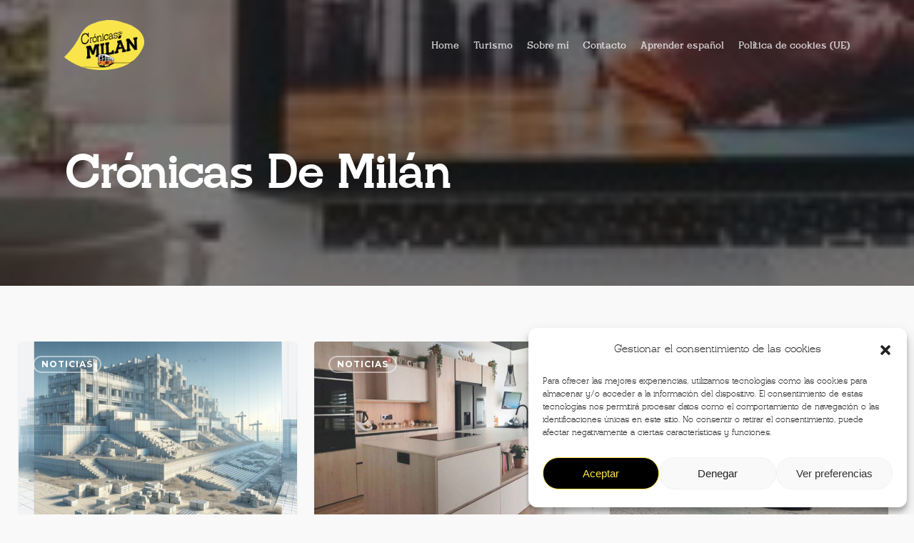

--- FILE ---
content_type: text/html; charset=UTF-8
request_url: http://www.cronicasdemilan.com/author/limay/page/3/
body_size: 13856
content:
<!DOCTYPE html>

<html lang="es" class="no-js">
<head>
	
	<meta charset="UTF-8">
	
	<meta name="viewport" content="width=device-width, initial-scale=1, maximum-scale=1, user-scalable=0" /><title>Crónicas de Milán &#8211; Página 3 &#8211; Cronicas de Milan</title>
<link rel='dns-prefetch' href='//fonts.googleapis.com' />
<link rel='dns-prefetch' href='//s.w.org' />
<link rel="alternate" type="application/rss+xml" title="Cronicas de Milan &raquo; Feed" href="http://www.cronicasdemilan.com/feed/" />
<link rel="alternate" type="application/rss+xml" title="Cronicas de Milan &raquo; Feed de los comentarios" href="http://www.cronicasdemilan.com/comments/feed/" />
<link rel="alternate" type="application/rss+xml" title="Cronicas de Milan &raquo; Feed de entradas de Crónicas de Milán" href="http://www.cronicasdemilan.com/author/limay/feed/" />
		<script type="text/javascript">
			window._wpemojiSettings = {"baseUrl":"https:\/\/s.w.org\/images\/core\/emoji\/12.0.0-1\/72x72\/","ext":".png","svgUrl":"https:\/\/s.w.org\/images\/core\/emoji\/12.0.0-1\/svg\/","svgExt":".svg","source":{"concatemoji":"http:\/\/www.cronicasdemilan.com\/wp-includes\/js\/wp-emoji-release.min.js?ver=5.4.18"}};
			/*! This file is auto-generated */
			!function(e,a,t){var n,r,o,i=a.createElement("canvas"),p=i.getContext&&i.getContext("2d");function s(e,t){var a=String.fromCharCode;p.clearRect(0,0,i.width,i.height),p.fillText(a.apply(this,e),0,0);e=i.toDataURL();return p.clearRect(0,0,i.width,i.height),p.fillText(a.apply(this,t),0,0),e===i.toDataURL()}function c(e){var t=a.createElement("script");t.src=e,t.defer=t.type="text/javascript",a.getElementsByTagName("head")[0].appendChild(t)}for(o=Array("flag","emoji"),t.supports={everything:!0,everythingExceptFlag:!0},r=0;r<o.length;r++)t.supports[o[r]]=function(e){if(!p||!p.fillText)return!1;switch(p.textBaseline="top",p.font="600 32px Arial",e){case"flag":return s([127987,65039,8205,9895,65039],[127987,65039,8203,9895,65039])?!1:!s([55356,56826,55356,56819],[55356,56826,8203,55356,56819])&&!s([55356,57332,56128,56423,56128,56418,56128,56421,56128,56430,56128,56423,56128,56447],[55356,57332,8203,56128,56423,8203,56128,56418,8203,56128,56421,8203,56128,56430,8203,56128,56423,8203,56128,56447]);case"emoji":return!s([55357,56424,55356,57342,8205,55358,56605,8205,55357,56424,55356,57340],[55357,56424,55356,57342,8203,55358,56605,8203,55357,56424,55356,57340])}return!1}(o[r]),t.supports.everything=t.supports.everything&&t.supports[o[r]],"flag"!==o[r]&&(t.supports.everythingExceptFlag=t.supports.everythingExceptFlag&&t.supports[o[r]]);t.supports.everythingExceptFlag=t.supports.everythingExceptFlag&&!t.supports.flag,t.DOMReady=!1,t.readyCallback=function(){t.DOMReady=!0},t.supports.everything||(n=function(){t.readyCallback()},a.addEventListener?(a.addEventListener("DOMContentLoaded",n,!1),e.addEventListener("load",n,!1)):(e.attachEvent("onload",n),a.attachEvent("onreadystatechange",function(){"complete"===a.readyState&&t.readyCallback()})),(n=t.source||{}).concatemoji?c(n.concatemoji):n.wpemoji&&n.twemoji&&(c(n.twemoji),c(n.wpemoji)))}(window,document,window._wpemojiSettings);
		</script>
		<style type="text/css">
img.wp-smiley,
img.emoji {
	display: inline !important;
	border: none !important;
	box-shadow: none !important;
	height: 1em !important;
	width: 1em !important;
	margin: 0 .07em !important;
	vertical-align: -0.1em !important;
	background: none !important;
	padding: 0 !important;
}
</style>
	<link rel='stylesheet' id='wp-block-library-css'  href='http://www.cronicasdemilan.com/wp-includes/css/dist/block-library/style.min.css?ver=5.4.18' type='text/css' media='all' />
<link rel='stylesheet' id='editorskit-frontend-css'  href='http://www.cronicasdemilan.com/wp-content/plugins/block-options/build/style.build.css?ver=1.29.3' type='text/css' media='all' />
<link rel='stylesheet' id='quiz-maker-css'  href='http://www.cronicasdemilan.com/wp-content/plugins/quiz-maker/public/css/quiz-maker-public.css?ver=5.1.7' type='text/css' media='all' />
<link rel='stylesheet' id='salient-social-css'  href='http://www.cronicasdemilan.com/wp-content/plugins/salient-social/css/style.css?ver=1.1' type='text/css' media='all' />
<style id='salient-social-inline-css' type='text/css'>

  .sharing-default-minimal .nectar-love.loved,
  body .nectar-social[data-color-override="override"].fixed > a:before, 
  body .nectar-social[data-color-override="override"].fixed .nectar-social-inner a,
  .sharing-default-minimal .nectar-social[data-color-override="override"] .nectar-social-inner a:hover {
    background-color: #fde44c;
  }
  .nectar-social.hover .nectar-love.loved,
  .nectar-social.hover > .nectar-love-button a:hover,
  .nectar-social[data-color-override="override"].hover > div a:hover,
  #single-below-header .nectar-social[data-color-override="override"].hover > div a:hover,
  .nectar-social[data-color-override="override"].hover .share-btn:hover,
  .sharing-default-minimal .nectar-social[data-color-override="override"] .nectar-social-inner a {
    border-color: #fde44c;
  }
  #single-below-header .nectar-social.hover .nectar-love.loved i,
  #single-below-header .nectar-social.hover[data-color-override="override"] a:hover,
  #single-below-header .nectar-social.hover[data-color-override="override"] a:hover i,
  #single-below-header .nectar-social.hover .nectar-love-button a:hover i,
  .nectar-love:hover i,
  .hover .nectar-love:hover .total_loves,
  .nectar-love.loved i,
  .nectar-social.hover .nectar-love.loved .total_loves,
  .nectar-social.hover .share-btn:hover, 
  .nectar-social[data-color-override="override"].hover .nectar-social-inner a:hover,
  .nectar-social[data-color-override="override"].hover > div:hover span,
  .sharing-default-minimal .nectar-social[data-color-override="override"] .nectar-social-inner a:not(:hover) i,
  .sharing-default-minimal .nectar-social[data-color-override="override"] .nectar-social-inner a:not(:hover) {
    color: #fde44c;
  }
</style>
<link rel='stylesheet' id='cmplz-general-css'  href='http://www.cronicasdemilan.com/wp-content/plugins/complianz-gdpr/assets/css/cookieblocker.min.css?ver=6.5.3' type='text/css' media='all' />
<link rel='stylesheet' id='font-awesome-css'  href='http://www.cronicasdemilan.com/wp-content/themes/salient%202/css/font-awesome.min.css?ver=4.6.4' type='text/css' media='all' />
<link rel='stylesheet' id='salient-grid-system-css'  href='http://www.cronicasdemilan.com/wp-content/themes/salient%202/css/grid-system.css?ver=11.0.4' type='text/css' media='all' />
<link rel='stylesheet' id='main-styles-css'  href='http://www.cronicasdemilan.com/wp-content/themes/salient%202/css/style.css?ver=11.0.4' type='text/css' media='all' />
<style id='main-styles-inline-css' type='text/css'>
html:not(.page-trans-loaded) { background-color: #ffffff; }
</style>
<link rel='stylesheet' id='magnific-css'  href='http://www.cronicasdemilan.com/wp-content/themes/salient%202/css/plugins/magnific.css?ver=8.6.0' type='text/css' media='all' />
<link rel='stylesheet' id='nectar_default_font_open_sans-css'  href='https://fonts.googleapis.com/css?family=Open+Sans%3A300%2C400%2C600%2C700&#038;subset=latin%2Clatin-ext' type='text/css' media='all' />
<link rel='stylesheet' id='responsive-css'  href='http://www.cronicasdemilan.com/wp-content/themes/salient%202/css/responsive.css?ver=11.0.4' type='text/css' media='all' />
<link rel='stylesheet' id='select2-css'  href='http://www.cronicasdemilan.com/wp-content/themes/salient%202/css/plugins/select2.css?ver=6.2' type='text/css' media='all' />
<link rel='stylesheet' id='skin-ascend-css'  href='http://www.cronicasdemilan.com/wp-content/themes/salient%202/css/ascend.css?ver=11.0.4' type='text/css' media='all' />
<link rel='stylesheet' id='gca-column-styles-css'  href='http://www.cronicasdemilan.com/wp-content/plugins/genesis-columns-advanced/css/gca-column-styles.css?ver=5.4.18' type='text/css' media='all' />
<link rel='stylesheet' id='js_composer_front-css'  href='http://www.cronicasdemilan.com/wp-content/plugins/js_composer_salient/assets/css/js_composer.min.css?ver=6.1' type='text/css' media='all' />
<link rel='stylesheet' id='dynamic-css-css'  href='http://www.cronicasdemilan.com/wp-content/themes/salient%202/css/salient-dynamic-styles.css?ver=98318' type='text/css' media='all' />
<style id='dynamic-css-inline-css' type='text/css'>
.no-rgba #header-space{display:none;}@media only screen and (max-width:999px){body #header-space[data-header-mobile-fixed="1"]{display:none;}#header-outer[data-mobile-fixed="false"]{position:absolute;}}@media only screen and (max-width:999px){body:not(.nectar-no-flex-height) #header-space[data-secondary-header-display="full"]:not([data-header-mobile-fixed="false"]){display:block!important;margin-bottom:-76px;}#header-space[data-secondary-header-display="full"][data-header-mobile-fixed="false"]{display:none;}}@media only screen and (min-width:1000px){#header-space{display:none;}.nectar-slider-wrap.first-section,.parallax_slider_outer.first-section,.full-width-content.first-section,.parallax_slider_outer.first-section .swiper-slide .content,.nectar-slider-wrap.first-section .swiper-slide .content,#page-header-bg,.nder-page-header,#page-header-wrap,.full-width-section.first-section{margin-top:0!important;}body #page-header-bg,body #page-header-wrap{height:126px;}body #search-outer{z-index:100000;}}@media only screen and (min-width:1000px){#page-header-wrap.fullscreen-header,#page-header-wrap.fullscreen-header #page-header-bg,html:not(.nectar-box-roll-loaded) .nectar-box-roll > #page-header-bg.fullscreen-header,.nectar_fullscreen_zoom_recent_projects,#nectar_fullscreen_rows:not(.afterLoaded) > div{height:100vh;}.wpb_row.vc_row-o-full-height.top-level,.wpb_row.vc_row-o-full-height.top-level > .col.span_12{min-height:100vh;}#page-header-bg[data-alignment-v="middle"] .span_6 .inner-wrap,#page-header-bg[data-alignment-v="top"] .span_6 .inner-wrap{padding-top:98px;}.nectar-slider-wrap[data-fullscreen="true"]:not(.loaded),.nectar-slider-wrap[data-fullscreen="true"]:not(.loaded) .swiper-container{height:calc(100vh + 2px)!important;}.admin-bar .nectar-slider-wrap[data-fullscreen="true"]:not(.loaded),.admin-bar .nectar-slider-wrap[data-fullscreen="true"]:not(.loaded) .swiper-container{height:calc(100vh - 30px)!important;}}@media only screen and (max-width:999px){#page-header-bg[data-alignment-v="middle"]:not(.fullscreen-header) .span_6 .inner-wrap,#page-header-bg[data-alignment-v="top"] .span_6 .inner-wrap{padding-top:75px;}.vc_row.top-level.full-width-section:not(.full-width-ns) > .span_12,#page-header-bg[data-alignment-v="bottom"] .span_6 .inner-wrap{padding-top:50px;}}@media only screen and (max-width:690px){.vc_row.top-level.full-width-section:not(.full-width-ns) > .span_12{padding-top:75px;}.vc_row.top-level.full-width-content .nectar-recent-posts-single_featured .recent-post-container > .inner-wrap{padding-top:50px;}}@media only screen and (max-width:999px){.full-width-ns .nectar-slider-wrap .swiper-slide[data-y-pos="middle"] .content,.full-width-ns .nectar-slider-wrap .swiper-slide[data-y-pos="top"] .content{padding-top:30px;}}
</style>
<link rel='stylesheet' id='redux-google-fonts-salient_redux-css'  href='http://fonts.googleapis.com/css?family=Varela+Round%3A400%7CHind%3A700%2C300%7CMontserrat%3A700%7CPlayfair+Display%3A400&#038;subset=latin&#038;ver=1595187358' type='text/css' media='all' />
<script type='text/javascript'>
/* <![CDATA[ */
var WP_Statistics_Tracker_Object = {"hitRequestUrl":"http:\/\/www.cronicasdemilan.com\/wp-json\/wp-statistics\/v2\/hit?wp_statistics_hit_rest=yes&track_all=0&current_page_type=author&current_page_id=3&search_query&page_uri=L2F1dGhvci9saW1heS9wYWdlLzMv","keepOnlineRequestUrl":"http:\/\/www.cronicasdemilan.com\/wp-json\/wp-statistics\/v2\/online?wp_statistics_hit_rest=yes&track_all=0&current_page_type=author&current_page_id=3&search_query&page_uri=L2F1dGhvci9saW1heS9wYWdlLzMv","option":{"dntEnabled":"1","cacheCompatibility":""}};
/* ]]> */
</script>
<script type='text/javascript' src='http://www.cronicasdemilan.com/wp-content/plugins/wp-statistics/assets/js/tracker.js?ver=5.4.18'></script>
<script type='text/javascript' src='http://www.cronicasdemilan.com/wp-includes/js/jquery/jquery.js?ver=1.12.4-wp'></script>
<script type='text/javascript' src='http://www.cronicasdemilan.com/wp-includes/js/jquery/jquery-migrate.min.js?ver=1.4.1'></script>
<link rel='https://api.w.org/' href='http://www.cronicasdemilan.com/wp-json/' />
<link rel="EditURI" type="application/rsd+xml" title="RSD" href="http://www.cronicasdemilan.com/xmlrpc.php?rsd" />
<link rel="wlwmanifest" type="application/wlwmanifest+xml" href="http://www.cronicasdemilan.com/wp-includes/wlwmanifest.xml" /> 
<meta name="generator" content="WordPress 5.4.18" />
<style>.cmplz-hidden{display:none!important;}</style><!-- Analytics by WP Statistics v14.3.2 - https://wp-statistics.com/ -->
<script type="text/javascript"> var root = document.getElementsByTagName( "html" )[0]; root.setAttribute( "class", "js" ); </script><!-- Global site tag (gtag.js) - Google Analytics -->
<script type="text/plain" data-service="google-analytics" data-category="statistics" async data-cmplz-src="https://www.googletagmanager.com/gtag/js?id=UA-158879592-1"></script>
<script>
  window.dataLayer = window.dataLayer || [];
  function gtag(){dataLayer.push(arguments);}
  gtag('js', new Date());

  gtag('config', 'UA-158879592-1');
</script><style type="text/css">.recentcomments a{display:inline !important;padding:0 !important;margin:0 !important;}</style><meta name="generator" content="Powered by WPBakery Page Builder - drag and drop page builder for WordPress."/>
<link rel="icon" href="http://www.cronicasdemilan.com/wp-content/uploads/2020/02/cropped-Solo-Texto-32x32.png" sizes="32x32" />
<link rel="icon" href="http://www.cronicasdemilan.com/wp-content/uploads/2020/02/cropped-Solo-Texto-192x192.png" sizes="192x192" />
<link rel="apple-touch-icon" href="http://www.cronicasdemilan.com/wp-content/uploads/2020/02/cropped-Solo-Texto-180x180.png" />
<meta name="msapplication-TileImage" content="http://www.cronicasdemilan.com/wp-content/uploads/2020/02/cropped-Solo-Texto-270x270.png" />
		<style type="text/css" id="wp-custom-css">
			p > a {
	color: #ff6600 !important
}		</style>
		<noscript><style> .wpb_animate_when_almost_visible { opacity: 1; }</style></noscript>	
</head>


<body data-cmplz=1 class="archive paged author author-limay author-3 paged-3 author-paged-3 nectar-auto-lightbox ascend wpb-js-composer js-comp-ver-6.1 vc_responsive" data-footer-reveal="1" data-footer-reveal-shadow="none" data-header-format="default" data-body-border="off" data-boxed-style="" data-header-breakpoint="1000" data-dropdown-style="minimal" data-cae="easeOutQuart" data-cad="1000" data-megamenu-width="contained" data-aie="zoom-out" data-ls="magnific" data-apte="center_mask_reveal" data-hhun="1" data-fancy-form-rcs="1" data-form-style="minimal" data-form-submit="regular" data-is="minimal" data-button-style="rounded" data-user-account-button="false" data-flex-cols="true" data-col-gap="default" data-header-inherit-rc="false" data-header-search="false" data-animated-anchors="true" data-ajax-transitions="true" data-full-width-header="false" data-slide-out-widget-area="true" data-slide-out-widget-area-style="slide-out-from-right" data-user-set-ocm="off" data-loading-animation="none" data-bg-header="true" data-responsive="1" data-ext-responsive="true" data-header-resize="0" data-header-color="dark" data-cart="false" data-remove-m-parallax="" data-remove-m-video-bgs="" data-force-header-trans-color="light" data-smooth-scrolling="0" data-permanent-transparent="false" >
	
	<script type="text/javascript"> if(navigator.userAgent.match(/(Android|iPod|iPhone|iPad|BlackBerry|IEMobile|Opera Mini)/)) { document.body.className += " using-mobile-browser "; } </script><div id="ajax-loading-screen" data-disable-mobile="1" data-disable-fade-on-click="0" data-effect="center_mask_reveal" data-method="standard"><span class="mask-top"></span><span class="mask-right"></span><span class="mask-bottom"></span><span class="mask-left"></span></div>	
	<div id="header-space"  data-header-mobile-fixed='1'></div> 
	
		
	<div id="header-outer" data-has-menu="true" data-has-buttons="no" data-using-pr-menu="false" data-mobile-fixed="1" data-ptnm="false" data-lhe="animated_underline" data-user-set-bg="#1f1f1f" data-format="default" data-permanent-transparent="false" data-megamenu-rt="0" data-remove-fixed="0" data-header-resize="0" data-cart="false" data-transparency-option="" data-box-shadow="large" data-shrink-num="6" data-using-secondary="0" data-using-logo="1" data-logo-height="70" data-m-logo-height="50" data-padding="28" data-full-width="false" data-condense="false" data-transparent-header="true" data-transparent-shadow-helper="false" data-remove-border="true" class="transparent">
		
		
<header id="top">
	<div class="container">
		<div class="row">
			<div class="col span_3">
				<a id="logo" href="http://www.cronicasdemilan.com" data-supplied-ml-starting-dark="false" data-supplied-ml-starting="true" data-supplied-ml="false" >
					<img class="stnd default-logo dark-version" alt="Cronicas de Milan" src="http://www.cronicasdemilan.com/wp-content/uploads/2020/02/Solo-Texto.png" srcset="http://www.cronicasdemilan.com/wp-content/uploads/2020/02/Solo-Texto.png 1x, http://www.cronicasdemilan.com/wp-content/uploads/2020/02/Solo-Texto.png 2x" /><img class="starting-logo mobile-only-logo" alt="Cronicas de Milan" src="http://www.cronicasdemilan.com/wp-content/uploads/2020/02/Yellow-Fondo-Tapado-e1582212127752.png" /><img class="starting-logo default-logo"  alt="Cronicas de Milan" src="http://www.cronicasdemilan.com/wp-content/uploads/2020/02/Yellow-Fondo-Tapado-e1582212127752.png" srcset="http://www.cronicasdemilan.com/wp-content/uploads/2020/02/Yellow-Fondo-Tapado-e1582212127752.png 1x, http://www.cronicasdemilan.com/wp-content/uploads/2020/02/Yellow-Fondo-Tapado-e1582212127752.png 2x" /> 
				</a>
				
							</div><!--/span_3-->
			
			<div class="col span_9 col_last">
									<div class="slide-out-widget-area-toggle mobile-icon slide-out-from-right" data-icon-animation="simple-transform">
						<div> <a href="#sidewidgetarea" aria-label="Navigation Menu" aria-expanded="false" class="closed">
							<span aria-hidden="true"> <i class="lines-button x2"> <i class="lines"></i> </i> </span>
						</a></div> 
					</div>
								
									
					<nav>
						
						<ul class="sf-menu">	
							<li id="menu-item-6316" class="menu-item menu-item-type-custom menu-item-object-custom menu-item-home menu-item-6316"><a href="http://www.cronicasdemilan.com">Home</a></li>
<li id="menu-item-7257" class="menu-item menu-item-type-custom menu-item-object-custom menu-item-home menu-item-has-children menu-item-7257"><a href="http://www.cronicasdemilan.com">Turismo</a>
<ul class="sub-menu">
	<li id="menu-item-6307" class="menu-item menu-item-type-taxonomy menu-item-object-category menu-item-6307"><a href="http://www.cronicasdemilan.com/turismo/turismo/agenda/">Agenda</a></li>
	<li id="menu-item-6308" class="menu-item menu-item-type-taxonomy menu-item-object-category menu-item-6308"><a href="http://www.cronicasdemilan.com/turismo/turismo/alrededores/">Alrededores</a></li>
	<li id="menu-item-6309" class="menu-item menu-item-type-taxonomy menu-item-object-category menu-item-6309"><a href="http://www.cronicasdemilan.com/turismo/turismo/antes-de-viajar/">Antes de Viajar</a></li>
	<li id="menu-item-8027" class="menu-item menu-item-type-taxonomy menu-item-object-category menu-item-8027"><a href="http://www.cronicasdemilan.com/turismo/cronicas/">Crónicas</a></li>
	<li id="menu-item-6310" class="menu-item menu-item-type-taxonomy menu-item-object-category menu-item-6310"><a href="http://www.cronicasdemilan.com/turismo/turismo/comer/">Comer</a></li>
	<li id="menu-item-6311" class="menu-item menu-item-type-taxonomy menu-item-object-category menu-item-6311"><a href="http://www.cronicasdemilan.com/turismo/turismo/imprescindibles/">Imprescindibles</a></li>
	<li id="menu-item-6312" class="menu-item menu-item-type-taxonomy menu-item-object-category menu-item-6312"><a href="http://www.cronicasdemilan.com/turismo/turismo/noticias/">Noticias</a></li>
	<li id="menu-item-6313" class="menu-item menu-item-type-taxonomy menu-item-object-category menu-item-6313"><a href="http://www.cronicasdemilan.com/turismo/turismo/playlist-maps/">Playlist Maps</a></li>
	<li id="menu-item-6314" class="menu-item menu-item-type-taxonomy menu-item-object-category menu-item-6314"><a href="http://www.cronicasdemilan.com/turismo/turismo/recomendaciones/">Recomendaciones</a></li>
	<li id="menu-item-6315" class="menu-item menu-item-type-taxonomy menu-item-object-category menu-item-6315"><a href="http://www.cronicasdemilan.com/turismo/turismo/transporte/">Transporte</a></li>
</ul>
</li>
<li id="menu-item-6306" class="menu-item menu-item-type-post_type menu-item-object-page menu-item-6306"><a href="http://www.cronicasdemilan.com/sobre-mi/">Sobre mí</a></li>
<li id="menu-item-6304" class="menu-item menu-item-type-post_type menu-item-object-page menu-item-6304"><a href="http://www.cronicasdemilan.com/contacto/">Contacto</a></li>
<li id="menu-item-8229" class="menu-item menu-item-type-taxonomy menu-item-object-category menu-item-8229"><a href="http://www.cronicasdemilan.com/turismo/aprender-espanol/">Aprender español</a></li>
<li id="menu-item-11621" class="menu-item menu-item-type-post_type menu-item-object-page menu-item-11621"><a href="http://www.cronicasdemilan.com/politica-de-cookies-ue/">Política de cookies (UE)</a></li>
						</ul>
						

													<ul class="buttons sf-menu" data-user-set-ocm="off">
								
																
							</ul>
												
					</nav>
					
										
				</div><!--/span_9-->
				
								
			</div><!--/row-->
					</div><!--/container-->
	</header>
		
	</div>
	
	
<div id="search-outer" class="nectar">
	<div id="search">
		<div class="container">
			 <div id="search-box">
				 <div class="inner-wrap">
					 <div class="col span_12">
						  <form role="search" action="http://www.cronicasdemilan.com/" method="GET">
															<input type="text" name="s" id="s" value="Start Typing..." data-placeholder="Start Typing..." />
															
												</form>
					</div><!--/span_12-->
				</div><!--/inner-wrap-->
			 </div><!--/search-box-->
			 <div id="close"><a href="#">
				<span class="icon-salient-x" aria-hidden="true"></span>				 </a></div>
		 </div><!--/container-->
	</div><!--/search-->
</div><!--/search-outer-->
	
	<div id="ajax-content-wrap">
		
		
		
		<div id="page-header-wrap" data-midnight="light">	 
			<div id="page-header-bg" data-animate-in-effect="zoom-out" id="page-header-bg" data-text-effect="" data-bg-pos="center" data-alignment="left" data-alignment-v="middle" data-parallax="0" data-height="400">
				<div class="page-header-bg-image" style="background-image: url(http://themenectar.com/demo/salient-corporate/wp-content/uploads/2015/12/blog-header-1-150x150.jpg);"></div> 
				<div class="container">
					<div class="row">
						<div class="col span_6">
							<div class="inner-wrap">
								<span class="subheader">All Posts By</span>
								<h1>Crónicas de Milán</h1>
															</div>
						</div>
					</div> 
				</div>
			</div>
		</div>
	
<div class="container-wrap">
		
	<div class="container main-content">
		
		<div class="row">
			
			<div class="full-width-content blog-fullwidth-wrap"><div class="post-area col  span_12 col_last masonry classic_enhanced " data-ams="8px" data-remove-post-date="0" data-remove-post-author="0" data-remove-post-comment-number="0" data-remove-post-nectar-love="0"> <div class="posts-container"  data-load-animation="fade_in_from_bottom">
<article id="post-11866" class="regular masonry-blog-item post-11866 post type-post status-publish format-standard has-post-thumbnail category-noticias tag-bloques-de-hormigon-estilo-lego">  
    
  <div class="inner-wrap animated">
    
    <div class="post-content">
      
      <a href="http://www.cronicasdemilan.com/innovacion-y-creatividad-en-la-construccion-bloques-de-hormigon-estilo-lego/" class="img-link"><span class="post-featured-img"><img width="600" height="403" src="http://www.cronicasdemilan.com/wp-content/uploads/2024/04/9EB6F419-F4DA-480E-B6DF-95B32E4CEF20_2-600x403.png" class="attachment-portfolio-thumb size-portfolio-thumb skip-lazy wp-post-image" alt="" title="" sizes="(min-width: 1600px) 20vw, (min-width: 1300px) 25vw, (min-width: 1000px) 33.3vw, (min-width: 690px) 50vw, 100vw" srcset="http://www.cronicasdemilan.com/wp-content/uploads/2024/04/9EB6F419-F4DA-480E-B6DF-95B32E4CEF20_2-600x403.png 600w, http://www.cronicasdemilan.com/wp-content/uploads/2024/04/9EB6F419-F4DA-480E-B6DF-95B32E4CEF20_2-900x604.png 900w, http://www.cronicasdemilan.com/wp-content/uploads/2024/04/9EB6F419-F4DA-480E-B6DF-95B32E4CEF20_2-400x269.png 400w" /></span></a>      
      <div class="content-inner">
        
        <a class="entire-meta-link" href="http://www.cronicasdemilan.com/innovacion-y-creatividad-en-la-construccion-bloques-de-hormigon-estilo-lego/"></a>
        
        <span class="meta-category"><a class="noticias" href="http://www.cronicasdemilan.com/turismo/turismo/noticias/">Noticias</a></span>        
        <div class="article-content-wrap">
          
          <div class="post-header">
            <span>30 abril 2024</span>            <h3 class="title"><a href="http://www.cronicasdemilan.com/innovacion-y-creatividad-en-la-construccion-bloques-de-hormigon-estilo-lego/"> Innovación y creatividad en la construcción: bloques de hormigón estilo Lego</a></h3>
          </div>
          
          <div class="excerpt">Estos bloques, que se ensamblan como las conocidas piezas de Lego, facilitan la construcción de&hellip;</div>
        </div><!--article-content-wrap-->
        
      </div><!--/content-inner-->
      
      
<div class="post-meta ">
  
  <span class="meta-author"> <a href="http://www.cronicasdemilan.com/author/limay/"> <i class="icon-default-style icon-salient-m-user"></i> Crónicas de Milán</a> </span> 
  
    
  <div class="nectar-love-wrap">
    <a href="#" class="nectar-love" id="nectar-love-11866" title="Love this"> <i class="icon-salient-heart-2"></i><span class="love-text">Love</span><span class="total_loves"><span class="nectar-love-count">0</span></span></a>  </div>
    
</div><!--/post-meta-->        
    </div><!--/post-content-->
      
  </div><!--/inner-wrap-->
    
  </article>
<article id="post-11811" class="regular masonry-blog-item post-11811 post type-post status-publish format-standard has-post-thumbnail category-noticias tag-bona-cocina-valencia tag-muebles-de-cocina-valencia">  
    
  <div class="inner-wrap animated">
    
    <div class="post-content">
      
      <a href="http://www.cronicasdemilan.com/bona-cuina-los-mejores-muebles-de-cocina-en-valencia/" class="img-link"><span class="post-featured-img"><img width="600" height="403" src="http://www.cronicasdemilan.com/wp-content/uploads/2023/12/cocinas-600x403.jpeg" class="attachment-portfolio-thumb size-portfolio-thumb skip-lazy wp-post-image" alt="" title="" sizes="(min-width: 1600px) 20vw, (min-width: 1300px) 25vw, (min-width: 1000px) 33.3vw, (min-width: 690px) 50vw, 100vw" srcset="http://www.cronicasdemilan.com/wp-content/uploads/2023/12/cocinas-600x403.jpeg 600w, http://www.cronicasdemilan.com/wp-content/uploads/2023/12/cocinas-400x269.jpeg 400w" /></span></a>      
      <div class="content-inner">
        
        <a class="entire-meta-link" href="http://www.cronicasdemilan.com/bona-cuina-los-mejores-muebles-de-cocina-en-valencia/"></a>
        
        <span class="meta-category"><a class="noticias" href="http://www.cronicasdemilan.com/turismo/turismo/noticias/">Noticias</a></span>        
        <div class="article-content-wrap">
          
          <div class="post-header">
            <span>20 diciembre 2023</span>            <h3 class="title"><a href="http://www.cronicasdemilan.com/bona-cuina-los-mejores-muebles-de-cocina-en-valencia/"> Bona Cuina: Los mejores Muebles de Cocina en Valencia</a></h3>
          </div>
          
          <div class="excerpt">En la búsqueda de la combinación perfecta entre elegancia y funcionalidad en el corazón de&hellip;</div>
        </div><!--article-content-wrap-->
        
      </div><!--/content-inner-->
      
      
<div class="post-meta ">
  
  <span class="meta-author"> <a href="http://www.cronicasdemilan.com/author/limay/"> <i class="icon-default-style icon-salient-m-user"></i> Crónicas de Milán</a> </span> 
  
    
  <div class="nectar-love-wrap">
    <a href="#" class="nectar-love" id="nectar-love-11811" title="Love this"> <i class="icon-salient-heart-2"></i><span class="love-text">Love</span><span class="total_loves"><span class="nectar-love-count">0</span></span></a>  </div>
    
</div><!--/post-meta-->        
    </div><!--/post-content-->
      
  </div><!--/inner-wrap-->
    
  </article>
<article id="post-11815" class="regular masonry-blog-item post-11815 post type-post status-publish format-standard has-post-thumbnail category-noticias tag-alquiler-autos-en-eeuu tag-alquiler-de-autos-en-miami">  
    
  <div class="inner-wrap animated">
    
    <div class="post-content">
      
      <a href="http://www.cronicasdemilan.com/top-5-de-las-mejores-empresas-de-renta-de-carros-en-ee-uu/" class="img-link"><span class="post-featured-img"><img width="600" height="403" src="http://www.cronicasdemilan.com/wp-content/uploads/2023/12/miami-885032_1280-600x403.jpg" class="attachment-portfolio-thumb size-portfolio-thumb skip-lazy wp-post-image" alt="" title="" sizes="(min-width: 1600px) 20vw, (min-width: 1300px) 25vw, (min-width: 1000px) 33.3vw, (min-width: 690px) 50vw, 100vw" srcset="http://www.cronicasdemilan.com/wp-content/uploads/2023/12/miami-885032_1280-600x403.jpg 600w, http://www.cronicasdemilan.com/wp-content/uploads/2023/12/miami-885032_1280-900x604.jpg 900w, http://www.cronicasdemilan.com/wp-content/uploads/2023/12/miami-885032_1280-400x269.jpg 400w" /></span></a>      
      <div class="content-inner">
        
        <a class="entire-meta-link" href="http://www.cronicasdemilan.com/top-5-de-las-mejores-empresas-de-renta-de-carros-en-ee-uu/"></a>
        
        <span class="meta-category"><a class="noticias" href="http://www.cronicasdemilan.com/turismo/turismo/noticias/">Noticias</a></span>        
        <div class="article-content-wrap">
          
          <div class="post-header">
            <span>20 diciembre 2023</span>            <h3 class="title"><a href="http://www.cronicasdemilan.com/top-5-de-las-mejores-empresas-de-renta-de-carros-en-ee-uu/"> Top 5 de las mejores empresas de renta de carros en EE. UU.</a></h3>
          </div>
          
          <div class="excerpt">Preparar tu travesía en Estados Unidos implica decisiones cruciales, y una de las más importantes&hellip;</div>
        </div><!--article-content-wrap-->
        
      </div><!--/content-inner-->
      
      
<div class="post-meta ">
  
  <span class="meta-author"> <a href="http://www.cronicasdemilan.com/author/limay/"> <i class="icon-default-style icon-salient-m-user"></i> Crónicas de Milán</a> </span> 
  
    
  <div class="nectar-love-wrap">
    <a href="#" class="nectar-love" id="nectar-love-11815" title="Love this"> <i class="icon-salient-heart-2"></i><span class="love-text">Love</span><span class="total_loves"><span class="nectar-love-count">0</span></span></a>  </div>
    
</div><!--/post-meta-->        
    </div><!--/post-content-->
      
  </div><!--/inner-wrap-->
    
  </article>
<article id="post-11805" class="regular masonry-blog-item post-11805 post type-post status-publish format-standard has-post-thumbnail category-noticias tag-masterguest tag-servicio-de-gestion-de-alquileres-turisticos">  
    
  <div class="inner-wrap animated">
    
    <div class="post-content">
      
      <a href="http://www.cronicasdemilan.com/como-gestionar-y-rentabilizar-una-vivienda-de-uso-turistico/" class="img-link"><span class="post-featured-img"><img width="600" height="403" src="http://www.cronicasdemilan.com/wp-content/uploads/2023/12/home-4453504_1280-600x403.jpg" class="attachment-portfolio-thumb size-portfolio-thumb skip-lazy wp-post-image" alt="" title="" sizes="(min-width: 1600px) 20vw, (min-width: 1300px) 25vw, (min-width: 1000px) 33.3vw, (min-width: 690px) 50vw, 100vw" srcset="http://www.cronicasdemilan.com/wp-content/uploads/2023/12/home-4453504_1280-600x403.jpg 600w, http://www.cronicasdemilan.com/wp-content/uploads/2023/12/home-4453504_1280-900x604.jpg 900w, http://www.cronicasdemilan.com/wp-content/uploads/2023/12/home-4453504_1280-400x269.jpg 400w" /></span></a>      
      <div class="content-inner">
        
        <a class="entire-meta-link" href="http://www.cronicasdemilan.com/como-gestionar-y-rentabilizar-una-vivienda-de-uso-turistico/"></a>
        
        <span class="meta-category"><a class="noticias" href="http://www.cronicasdemilan.com/turismo/turismo/noticias/">Noticias</a></span>        
        <div class="article-content-wrap">
          
          <div class="post-header">
            <span>9 diciembre 2023</span>            <h3 class="title"><a href="http://www.cronicasdemilan.com/como-gestionar-y-rentabilizar-una-vivienda-de-uso-turistico/"> Cómo gestionar y rentabilizar una vivienda de uso turístico</a></h3>
          </div>
          
          <div class="excerpt">Optimizando la experiencia de alquiler turístico con MasterGuest: una mirada profunda al servicio de gestión&hellip;</div>
        </div><!--article-content-wrap-->
        
      </div><!--/content-inner-->
      
      
<div class="post-meta ">
  
  <span class="meta-author"> <a href="http://www.cronicasdemilan.com/author/limay/"> <i class="icon-default-style icon-salient-m-user"></i> Crónicas de Milán</a> </span> 
  
    
  <div class="nectar-love-wrap">
    <a href="#" class="nectar-love" id="nectar-love-11805" title="Love this"> <i class="icon-salient-heart-2"></i><span class="love-text">Love</span><span class="total_loves"><span class="nectar-love-count">0</span></span></a>  </div>
    
</div><!--/post-meta-->        
    </div><!--/post-content-->
      
  </div><!--/inner-wrap-->
    
  </article>
<article id="post-11785" class="regular masonry-blog-item post-11785 post type-post status-publish format-standard has-post-thumbnail category-noticias tag-maletas-de-viaje tag-mochilas-de-viaje">  
    
  <div class="inner-wrap animated">
    
    <div class="post-content">
      
      <a href="http://www.cronicasdemilan.com/mochila-o-maleta-cual-es-la-mejor-companera-de-viaje-para-ti/" class="img-link"><span class="post-featured-img"><img width="600" height="403" src="http://www.cronicasdemilan.com/wp-content/uploads/2023/11/luggage-933487_1280-600x403.jpg" class="attachment-portfolio-thumb size-portfolio-thumb skip-lazy wp-post-image" alt="" title="" sizes="(min-width: 1600px) 20vw, (min-width: 1300px) 25vw, (min-width: 1000px) 33.3vw, (min-width: 690px) 50vw, 100vw" srcset="http://www.cronicasdemilan.com/wp-content/uploads/2023/11/luggage-933487_1280-600x403.jpg 600w, http://www.cronicasdemilan.com/wp-content/uploads/2023/11/luggage-933487_1280-900x604.jpg 900w, http://www.cronicasdemilan.com/wp-content/uploads/2023/11/luggage-933487_1280-400x269.jpg 400w" /></span></a>      
      <div class="content-inner">
        
        <a class="entire-meta-link" href="http://www.cronicasdemilan.com/mochila-o-maleta-cual-es-la-mejor-companera-de-viaje-para-ti/"></a>
        
        <span class="meta-category"><a class="noticias" href="http://www.cronicasdemilan.com/turismo/turismo/noticias/">Noticias</a></span>        
        <div class="article-content-wrap">
          
          <div class="post-header">
            <span>27 noviembre 2023</span>            <h3 class="title"><a href="http://www.cronicasdemilan.com/mochila-o-maleta-cual-es-la-mejor-companera-de-viaje-para-ti/"> Mochila o Maleta ¿Cuál es la mejor compañera de viaje para ti?</a></h3>
          </div>
          
          <div class="excerpt">Antes de embarcarte en tu próxima aventura, surge la inevitable pregunta: ¿deberías optar por una&hellip;</div>
        </div><!--article-content-wrap-->
        
      </div><!--/content-inner-->
      
      
<div class="post-meta ">
  
  <span class="meta-author"> <a href="http://www.cronicasdemilan.com/author/limay/"> <i class="icon-default-style icon-salient-m-user"></i> Crónicas de Milán</a> </span> 
  
    
  <div class="nectar-love-wrap">
    <a href="#" class="nectar-love" id="nectar-love-11785" title="Love this"> <i class="icon-salient-heart-2"></i><span class="love-text">Love</span><span class="total_loves"><span class="nectar-love-count">0</span></span></a>  </div>
    
</div><!--/post-meta-->        
    </div><!--/post-content-->
      
  </div><!--/inner-wrap-->
    
  </article>
<article id="post-11793" class="regular masonry-blog-item post-11793 post type-post status-publish format-standard has-post-thumbnail category-noticias tag-cocina-mexico tag-donde-comer-en-mexico tag-foodandpleasure-com tag-recomendaciones-mexico tag-viajes-mexico">  
    
  <div class="inner-wrap animated">
    
    <div class="post-content">
      
      <a href="http://www.cronicasdemilan.com/sabor-a-kilometros-descubre-los-destinos-perfectos-para-viajes-gastronomicos-inolvidables/" class="img-link"><span class="post-featured-img"><img width="600" height="403" src="http://www.cronicasdemilan.com/wp-content/uploads/2023/12/mexico-600x403.jpeg" class="attachment-portfolio-thumb size-portfolio-thumb skip-lazy wp-post-image" alt="" title="" sizes="(min-width: 1600px) 20vw, (min-width: 1300px) 25vw, (min-width: 1000px) 33.3vw, (min-width: 690px) 50vw, 100vw" srcset="http://www.cronicasdemilan.com/wp-content/uploads/2023/12/mexico-600x403.jpeg 600w, http://www.cronicasdemilan.com/wp-content/uploads/2023/12/mexico-900x604.jpeg 900w, http://www.cronicasdemilan.com/wp-content/uploads/2023/12/mexico-400x269.jpeg 400w" /></span></a>      
      <div class="content-inner">
        
        <a class="entire-meta-link" href="http://www.cronicasdemilan.com/sabor-a-kilometros-descubre-los-destinos-perfectos-para-viajes-gastronomicos-inolvidables/"></a>
        
        <span class="meta-category"><a class="noticias" href="http://www.cronicasdemilan.com/turismo/turismo/noticias/">Noticias</a></span>        
        <div class="article-content-wrap">
          
          <div class="post-header">
            <span>5 diciembre 2023</span>            <h3 class="title"><a href="http://www.cronicasdemilan.com/sabor-a-kilometros-descubre-los-destinos-perfectos-para-viajes-gastronomicos-inolvidables/"> Sabor a Kilómetros: Descubre los Destinos Perfectos para Viajes Gastronómicos Inolvidables</a></h3>
          </div>
          
          <div class="excerpt">Conoce Food and Pleasure la plataforma que ha emergido como la referencia líder en cuanto&hellip;</div>
        </div><!--article-content-wrap-->
        
      </div><!--/content-inner-->
      
      
<div class="post-meta ">
  
  <span class="meta-author"> <a href="http://www.cronicasdemilan.com/author/limay/"> <i class="icon-default-style icon-salient-m-user"></i> Crónicas de Milán</a> </span> 
  
    
  <div class="nectar-love-wrap">
    <a href="#" class="nectar-love" id="nectar-love-11793" title="Love this"> <i class="icon-salient-heart-2"></i><span class="love-text">Love</span><span class="total_loves"><span class="nectar-love-count">0</span></span></a>  </div>
    
</div><!--/post-meta-->        
    </div><!--/post-content-->
      
  </div><!--/inner-wrap-->
    
  </article>
<article id="post-11780" class="regular masonry-blog-item post-11780 post type-post status-publish format-standard has-post-thumbnail category-noticias tag-que-hacer-en-milan tag-viajar-sola-a-milan">  
    
  <div class="inner-wrap animated">
    
    <div class="post-content">
      
      <a href="http://www.cronicasdemilan.com/viajar-sola-a-milan-tips-para-recorrer-la-ciudad-en-un-fin-de-semana/" class="img-link"><span class="post-featured-img"><img width="600" height="403" src="http://www.cronicasdemilan.com/wp-content/uploads/2023/11/viajar-sola-2-600x403.jpeg" class="attachment-portfolio-thumb size-portfolio-thumb skip-lazy wp-post-image" alt="" title="" sizes="(min-width: 1600px) 20vw, (min-width: 1300px) 25vw, (min-width: 1000px) 33.3vw, (min-width: 690px) 50vw, 100vw" srcset="http://www.cronicasdemilan.com/wp-content/uploads/2023/11/viajar-sola-2-600x403.jpeg 600w, http://www.cronicasdemilan.com/wp-content/uploads/2023/11/viajar-sola-2-400x269.jpeg 400w" /></span></a>      
      <div class="content-inner">
        
        <a class="entire-meta-link" href="http://www.cronicasdemilan.com/viajar-sola-a-milan-tips-para-recorrer-la-ciudad-en-un-fin-de-semana/"></a>
        
        <span class="meta-category"><a class="noticias" href="http://www.cronicasdemilan.com/turismo/turismo/noticias/">Noticias</a></span>        
        <div class="article-content-wrap">
          
          <div class="post-header">
            <span>26 noviembre 2023</span>            <h3 class="title"><a href="http://www.cronicasdemilan.com/viajar-sola-a-milan-tips-para-recorrer-la-ciudad-en-un-fin-de-semana/"> Viajar sola a Milán: tips para recorrer la ciudad en un fin de semana</a></h3>
          </div>
          
          <div class="excerpt">Viajar a Milán un fin de semana puede ser una escapada perfecta, sobre todo si&hellip;</div>
        </div><!--article-content-wrap-->
        
      </div><!--/content-inner-->
      
      
<div class="post-meta ">
  
  <span class="meta-author"> <a href="http://www.cronicasdemilan.com/author/limay/"> <i class="icon-default-style icon-salient-m-user"></i> Crónicas de Milán</a> </span> 
  
    
  <div class="nectar-love-wrap">
    <a href="#" class="nectar-love" id="nectar-love-11780" title="Love this"> <i class="icon-salient-heart-2"></i><span class="love-text">Love</span><span class="total_loves"><span class="nectar-love-count">0</span></span></a>  </div>
    
</div><!--/post-meta-->        
    </div><!--/post-content-->
      
  </div><!--/inner-wrap-->
    
  </article>
<article id="post-11774" class="regular masonry-blog-item post-11774 post type-post status-publish format-standard has-post-thumbnail category-noticias tag-taxis-madrid tag-vuelos-madrid-milan">  
    
  <div class="inner-wrap animated">
    
    <div class="post-content">
      
      <a href="http://www.cronicasdemilan.com/de-madrid-a-milan-companias-y-frecuencias-de-viaje-entre-las-dos-ciudades/" class="img-link"><span class="post-featured-img"><img width="600" height="403" src="http://www.cronicasdemilan.com/wp-content/uploads/2023/11/travel-5219496_1280-600x403.jpg" class="attachment-portfolio-thumb size-portfolio-thumb skip-lazy wp-post-image" alt="" title="" sizes="(min-width: 1600px) 20vw, (min-width: 1300px) 25vw, (min-width: 1000px) 33.3vw, (min-width: 690px) 50vw, 100vw" srcset="http://www.cronicasdemilan.com/wp-content/uploads/2023/11/travel-5219496_1280-600x403.jpg 600w, http://www.cronicasdemilan.com/wp-content/uploads/2023/11/travel-5219496_1280-900x604.jpg 900w, http://www.cronicasdemilan.com/wp-content/uploads/2023/11/travel-5219496_1280-400x269.jpg 400w" /></span></a>      
      <div class="content-inner">
        
        <a class="entire-meta-link" href="http://www.cronicasdemilan.com/de-madrid-a-milan-companias-y-frecuencias-de-viaje-entre-las-dos-ciudades/"></a>
        
        <span class="meta-category"><a class="noticias" href="http://www.cronicasdemilan.com/turismo/turismo/noticias/">Noticias</a></span>        
        <div class="article-content-wrap">
          
          <div class="post-header">
            <span>12 noviembre 2023</span>            <h3 class="title"><a href="http://www.cronicasdemilan.com/de-madrid-a-milan-companias-y-frecuencias-de-viaje-entre-las-dos-ciudades/"> De Madrid a Milán: compañías y frecuencias de viaje entre las dos ciudades</a></h3>
          </div>
          
          <div class="excerpt">Madrid y Milán, dos ciudades europeas llenas de encanto y cultura, están conectadas por una&hellip;</div>
        </div><!--article-content-wrap-->
        
      </div><!--/content-inner-->
      
      
<div class="post-meta ">
  
  <span class="meta-author"> <a href="http://www.cronicasdemilan.com/author/limay/"> <i class="icon-default-style icon-salient-m-user"></i> Crónicas de Milán</a> </span> 
  
    
  <div class="nectar-love-wrap">
    <a href="#" class="nectar-love" id="nectar-love-11774" title="Love this"> <i class="icon-salient-heart-2"></i><span class="love-text">Love</span><span class="total_loves"><span class="nectar-love-count">0</span></span></a>  </div>
    
</div><!--/post-meta-->        
    </div><!--/post-content-->
      
  </div><!--/inner-wrap-->
    
  </article>
<article id="post-11766" class="regular masonry-blog-item post-11766 post type-post status-publish format-standard has-post-thumbnail category-noticias tag-camino-de-santiago tag-empresas-de-viajes-camino-de-santiago">  
    
  <div class="inner-wrap animated">
    
    <div class="post-content">
      
      <a href="http://www.cronicasdemilan.com/la-ruta-de-los-peregrinos-de-sarria-a-santiago-de-compostela/" class="img-link"><span class="post-featured-img"><img width="600" height="403" src="http://www.cronicasdemilan.com/wp-content/uploads/2023/10/camino-de-santiago-600x403.jpeg" class="attachment-portfolio-thumb size-portfolio-thumb skip-lazy wp-post-image" alt="" title="" sizes="(min-width: 1600px) 20vw, (min-width: 1300px) 25vw, (min-width: 1000px) 33.3vw, (min-width: 690px) 50vw, 100vw" srcset="http://www.cronicasdemilan.com/wp-content/uploads/2023/10/camino-de-santiago-600x403.jpeg 600w, http://www.cronicasdemilan.com/wp-content/uploads/2023/10/camino-de-santiago-900x604.jpeg 900w, http://www.cronicasdemilan.com/wp-content/uploads/2023/10/camino-de-santiago-400x269.jpeg 400w" /></span></a>      
      <div class="content-inner">
        
        <a class="entire-meta-link" href="http://www.cronicasdemilan.com/la-ruta-de-los-peregrinos-de-sarria-a-santiago-de-compostela/"></a>
        
        <span class="meta-category"><a class="noticias" href="http://www.cronicasdemilan.com/turismo/turismo/noticias/">Noticias</a></span>        
        <div class="article-content-wrap">
          
          <div class="post-header">
            <span>24 octubre 2023</span>            <h3 class="title"><a href="http://www.cronicasdemilan.com/la-ruta-de-los-peregrinos-de-sarria-a-santiago-de-compostela/"> La Ruta de los Peregrinos: De Sarria a Santiago de Compostela</a></h3>
          </div>
          
          <div class="excerpt">Viajes Mundiplus es una agencia de viajes especializada exclusivamente en el Camino de Santiago. Entre&hellip;</div>
        </div><!--article-content-wrap-->
        
      </div><!--/content-inner-->
      
      
<div class="post-meta ">
  
  <span class="meta-author"> <a href="http://www.cronicasdemilan.com/author/limay/"> <i class="icon-default-style icon-salient-m-user"></i> Crónicas de Milán</a> </span> 
  
    
  <div class="nectar-love-wrap">
    <a href="#" class="nectar-love" id="nectar-love-11766" title="Love this"> <i class="icon-salient-heart-2"></i><span class="love-text">Love</span><span class="total_loves"><span class="nectar-love-count">0</span></span></a>  </div>
    
</div><!--/post-meta-->        
    </div><!--/post-content-->
      
  </div><!--/inner-wrap-->
    
  </article>
<article id="post-11759" class="regular masonry-blog-item post-11759 post type-post status-publish format-standard has-post-thumbnail category-noticias tag-agencias-de-viajes-culturales tag-el-experto-viajero">  
    
  <div class="inner-wrap animated">
    
    <div class="post-content">
      
      <a href="http://www.cronicasdemilan.com/por-que-es-mejor-viajar-con-una-agencia-de-viajes-culturales-y-organizados/" class="img-link"><span class="post-featured-img"><img width="600" height="403" src="http://www.cronicasdemilan.com/wp-content/uploads/2023/10/turismo-cultural-600x403.jpeg" class="attachment-portfolio-thumb size-portfolio-thumb skip-lazy wp-post-image" alt="" title="" sizes="(min-width: 1600px) 20vw, (min-width: 1300px) 25vw, (min-width: 1000px) 33.3vw, (min-width: 690px) 50vw, 100vw" srcset="http://www.cronicasdemilan.com/wp-content/uploads/2023/10/turismo-cultural-600x403.jpeg 600w, http://www.cronicasdemilan.com/wp-content/uploads/2023/10/turismo-cultural-900x604.jpeg 900w, http://www.cronicasdemilan.com/wp-content/uploads/2023/10/turismo-cultural-400x269.jpeg 400w" /></span></a>      
      <div class="content-inner">
        
        <a class="entire-meta-link" href="http://www.cronicasdemilan.com/por-que-es-mejor-viajar-con-una-agencia-de-viajes-culturales-y-organizados/"></a>
        
        <span class="meta-category"><a class="noticias" href="http://www.cronicasdemilan.com/turismo/turismo/noticias/">Noticias</a></span>        
        <div class="article-content-wrap">
          
          <div class="post-header">
            <span>24 octubre 2023</span>            <h3 class="title"><a href="http://www.cronicasdemilan.com/por-que-es-mejor-viajar-con-una-agencia-de-viajes-culturales-y-organizados/"> ¿Por qué es mejor viajar con una Agencia de Viajes Culturales y Organizados?</a></h3>
          </div>
          
          <div class="excerpt">Planificar un viaje puede ser una tarea abrumadora, especialmente si deseamos una experiencia cultural auténtica&hellip;</div>
        </div><!--article-content-wrap-->
        
      </div><!--/content-inner-->
      
      
<div class="post-meta ">
  
  <span class="meta-author"> <a href="http://www.cronicasdemilan.com/author/limay/"> <i class="icon-default-style icon-salient-m-user"></i> Crónicas de Milán</a> </span> 
  
    
  <div class="nectar-love-wrap">
    <a href="#" class="nectar-love" id="nectar-love-11759" title="Love this"> <i class="icon-salient-heart-2"></i><span class="love-text">Love</span><span class="total_loves"><span class="nectar-love-count">0</span></span></a>  </div>
    
</div><!--/post-meta-->        
    </div><!--/post-content-->
      
  </div><!--/inner-wrap-->
    
  </article>				
			</div><!--/posts container-->
				
			<div id="pagination" data-is-text="All items loaded"><a class="prev page-numbers" href="http://www.cronicasdemilan.com/author/limay/page/2/">Previous</a>
<a class="page-numbers" href="http://www.cronicasdemilan.com/author/limay/page/1/">1</a>
<a class="page-numbers" href="http://www.cronicasdemilan.com/author/limay/page/2/">2</a>
<span aria-current="page" class="page-numbers current">3</span>
<a class="page-numbers" href="http://www.cronicasdemilan.com/author/limay/page/4/">4</a>
<a class="page-numbers" href="http://www.cronicasdemilan.com/author/limay/page/5/">5</a>
<span class="page-numbers dots">&hellip;</span>
<a class="page-numbers" href="http://www.cronicasdemilan.com/author/limay/page/21/">21</a>
<a class="next page-numbers" href="http://www.cronicasdemilan.com/author/limay/page/4/">Next</a></div>				
		</div><!--/post-area-->
		
		</div>			
						
		</div><!--/row-->
		
	</div><!--/container-->

</div><!--/container-wrap-->
	

<div id="footer-outer" data-cols="3" data-custom-color="true" data-disable-copyright="false" data-matching-section-color="true" data-copyright-line="false" data-using-bg-img="false" data-bg-img-overlay="1.0" data-full-width="false" data-using-widget-area="false" data-link-hover="default">
	
	
  <div class="row" id="copyright" data-layout="default">
	
	<div class="container">
	   
				<div class="col span_5">
		   
					   
						<p>
				<img src="http://www.cronicasdemilan.com/wp-content/uploads/2020/02/Yellow.png" style="width:60px;margin: 0 6px -18px 6px"> ©2020 - Crónicas de Milán - <a href="https://p3design.com/" rel="noopener" target="_blank">Designed by <img src="https://p3design.com/assets/img/logo.png" style="width:22px;margin: 0 6px -8px 6px"> Design </a>			 </p>	
					   
		</div><!--/span_5-->
			   
	  <div class="col span_7 col_last">
		<ul class="social">
						   <li><a target="_blank" href="https://twitter.com/mcarlaoller"><i class="fa fa-twitter"></i> </a></li> 		  			 <li><a target="_blank" href="https://www.facebook.com/Cronicasdemilan/?modal=admin_todo_tour"><i class="fa fa-facebook"></i> </a></li> 		  		  		  		  		  		  		  		  		  		  		  			 <li><a target="_blank" href="https://www.instagram.com/cronicasdemilan/"><i class="fa fa-instagram"></i></a></li> 		  		  		  		  		  		  		  		  		  		  		  		  		  		  		                            		</ul>
	  </div><!--/span_7-->

	  	
	</div><!--/container-->
	
  </div><!--/row-->
  
		
</div><!--/footer-outer-->

	
	<div id="slide-out-widget-area-bg" class="slide-out-from-right dark">
				</div>
		
		<div id="slide-out-widget-area" class="slide-out-from-right" data-dropdown-func="separate-dropdown-parent-link" data-back-txt="Back">
			
						
			<div class="inner" data-prepend-menu-mobile="false">
				
				<a class="slide_out_area_close" href="#">
					<span class="icon-salient-x icon-default-style"></span>				</a>
				
				
									<div class="off-canvas-menu-container mobile-only">
						
												
						<ul class="menu">
							<li class="menu-item menu-item-type-custom menu-item-object-custom menu-item-home menu-item-6316"><a href="http://www.cronicasdemilan.com">Home</a></li>
<li class="menu-item menu-item-type-custom menu-item-object-custom menu-item-home menu-item-has-children menu-item-7257"><a href="http://www.cronicasdemilan.com">Turismo</a>
<ul class="sub-menu">
	<li class="menu-item menu-item-type-taxonomy menu-item-object-category menu-item-6307"><a href="http://www.cronicasdemilan.com/turismo/turismo/agenda/">Agenda</a></li>
	<li class="menu-item menu-item-type-taxonomy menu-item-object-category menu-item-6308"><a href="http://www.cronicasdemilan.com/turismo/turismo/alrededores/">Alrededores</a></li>
	<li class="menu-item menu-item-type-taxonomy menu-item-object-category menu-item-6309"><a href="http://www.cronicasdemilan.com/turismo/turismo/antes-de-viajar/">Antes de Viajar</a></li>
	<li class="menu-item menu-item-type-taxonomy menu-item-object-category menu-item-8027"><a href="http://www.cronicasdemilan.com/turismo/cronicas/">Crónicas</a></li>
	<li class="menu-item menu-item-type-taxonomy menu-item-object-category menu-item-6310"><a href="http://www.cronicasdemilan.com/turismo/turismo/comer/">Comer</a></li>
	<li class="menu-item menu-item-type-taxonomy menu-item-object-category menu-item-6311"><a href="http://www.cronicasdemilan.com/turismo/turismo/imprescindibles/">Imprescindibles</a></li>
	<li class="menu-item menu-item-type-taxonomy menu-item-object-category menu-item-6312"><a href="http://www.cronicasdemilan.com/turismo/turismo/noticias/">Noticias</a></li>
	<li class="menu-item menu-item-type-taxonomy menu-item-object-category menu-item-6313"><a href="http://www.cronicasdemilan.com/turismo/turismo/playlist-maps/">Playlist Maps</a></li>
	<li class="menu-item menu-item-type-taxonomy menu-item-object-category menu-item-6314"><a href="http://www.cronicasdemilan.com/turismo/turismo/recomendaciones/">Recomendaciones</a></li>
	<li class="menu-item menu-item-type-taxonomy menu-item-object-category menu-item-6315"><a href="http://www.cronicasdemilan.com/turismo/turismo/transporte/">Transporte</a></li>
</ul>
</li>
<li class="menu-item menu-item-type-post_type menu-item-object-page menu-item-6306"><a href="http://www.cronicasdemilan.com/sobre-mi/">Sobre mí</a></li>
<li class="menu-item menu-item-type-post_type menu-item-object-page menu-item-6304"><a href="http://www.cronicasdemilan.com/contacto/">Contacto</a></li>
<li class="menu-item menu-item-type-taxonomy menu-item-object-category menu-item-8229"><a href="http://www.cronicasdemilan.com/turismo/aprender-espanol/">Aprender español</a></li>
<li class="menu-item menu-item-type-post_type menu-item-object-page menu-item-11621"><a href="http://www.cronicasdemilan.com/politica-de-cookies-ue/">Política de cookies (UE)</a></li>
							
						</ul>
						
						<ul class="menu secondary-header-items">
													</ul>
					</div>
										
				</div>
				
				<div class="bottom-meta-wrap"></div><!--/bottom-meta-wrap-->					
				</div>
			
</div> <!--/ajax-content-wrap-->

	<a id="to-top" class="
		"><i class="fa fa-angle-up"></i></a>
	
<!-- Consent Management powered by Complianz | GDPR/CCPA Cookie Consent https://wordpress.org/plugins/complianz-gdpr -->
<div id="cmplz-cookiebanner-container"><div class="cmplz-cookiebanner cmplz-hidden banner-1 optin cmplz-bottom-right cmplz-categories-type-view-preferences" aria-modal="true" data-nosnippet="true" role="dialog" aria-live="polite" aria-labelledby="cmplz-header-1-optin" aria-describedby="cmplz-message-1-optin">
	<div class="cmplz-header">
		<div class="cmplz-logo"></div>
		<div class="cmplz-title" id="cmplz-header-1-optin">Gestionar el consentimiento de las cookies</div>
		<div class="cmplz-close" tabindex="0" role="button" aria-label="close-dialog">
			<svg aria-hidden="true" focusable="false" data-prefix="fas" data-icon="times" class="svg-inline--fa fa-times fa-w-11" role="img" xmlns="http://www.w3.org/2000/svg" viewBox="0 0 352 512"><path fill="currentColor" d="M242.72 256l100.07-100.07c12.28-12.28 12.28-32.19 0-44.48l-22.24-22.24c-12.28-12.28-32.19-12.28-44.48 0L176 189.28 75.93 89.21c-12.28-12.28-32.19-12.28-44.48 0L9.21 111.45c-12.28 12.28-12.28 32.19 0 44.48L109.28 256 9.21 356.07c-12.28 12.28-12.28 32.19 0 44.48l22.24 22.24c12.28 12.28 32.2 12.28 44.48 0L176 322.72l100.07 100.07c12.28 12.28 32.2 12.28 44.48 0l22.24-22.24c12.28-12.28 12.28-32.19 0-44.48L242.72 256z"></path></svg>
		</div>
	</div>

	<div class="cmplz-divider cmplz-divider-header"></div>
	<div class="cmplz-body">
		<div class="cmplz-message" id="cmplz-message-1-optin">Para ofrecer las mejores experiencias, utilizamos tecnologías como las cookies para almacenar y/o acceder a la información del dispositivo. El consentimiento de estas tecnologías nos permitirá procesar datos como el comportamiento de navegación o las identificaciones únicas en este sitio. No consentir o retirar el consentimiento, puede afectar negativamente a ciertas características y funciones.</div>
		<!-- categories start -->
		<div class="cmplz-categories">
			<details class="cmplz-category cmplz-functional" >
				<summary>
						<span class="cmplz-category-header">
							<span class="cmplz-category-title">Funcional</span>
							<span class='cmplz-always-active'>
								<span class="cmplz-banner-checkbox">
									<input type="checkbox"
										   id="cmplz-functional-optin"
										   data-category="cmplz_functional"
										   class="cmplz-consent-checkbox cmplz-functional"
										   size="40"
										   value="1"/>
									<label class="cmplz-label" for="cmplz-functional-optin" tabindex="0"><span class="screen-reader-text">Funcional</span></label>
								</span>
								Siempre activo							</span>
							<span class="cmplz-icon cmplz-open">
								<svg xmlns="http://www.w3.org/2000/svg" viewBox="0 0 448 512"  height="18" ><path d="M224 416c-8.188 0-16.38-3.125-22.62-9.375l-192-192c-12.5-12.5-12.5-32.75 0-45.25s32.75-12.5 45.25 0L224 338.8l169.4-169.4c12.5-12.5 32.75-12.5 45.25 0s12.5 32.75 0 45.25l-192 192C240.4 412.9 232.2 416 224 416z"/></svg>
							</span>
						</span>
				</summary>
				<div class="cmplz-description">
					<span class="cmplz-description-functional">El almacenamiento o acceso técnico es estrictamente necesario para el propósito legítimo de permitir el uso de un servicio específico explícitamente solicitado por el abonado o usuario, o con el único propósito de llevar a cabo la transmisión de una comunicación a través de una red de comunicaciones electrónicas.</span>
				</div>
			</details>

			<details class="cmplz-category cmplz-preferences" >
				<summary>
						<span class="cmplz-category-header">
							<span class="cmplz-category-title">Preferencias</span>
							<span class="cmplz-banner-checkbox">
								<input type="checkbox"
									   id="cmplz-preferences-optin"
									   data-category="cmplz_preferences"
									   class="cmplz-consent-checkbox cmplz-preferences"
									   size="40"
									   value="1"/>
								<label class="cmplz-label" for="cmplz-preferences-optin" tabindex="0"><span class="screen-reader-text">Preferencias</span></label>
							</span>
							<span class="cmplz-icon cmplz-open">
								<svg xmlns="http://www.w3.org/2000/svg" viewBox="0 0 448 512"  height="18" ><path d="M224 416c-8.188 0-16.38-3.125-22.62-9.375l-192-192c-12.5-12.5-12.5-32.75 0-45.25s32.75-12.5 45.25 0L224 338.8l169.4-169.4c12.5-12.5 32.75-12.5 45.25 0s12.5 32.75 0 45.25l-192 192C240.4 412.9 232.2 416 224 416z"/></svg>
							</span>
						</span>
				</summary>
				<div class="cmplz-description">
					<span class="cmplz-description-preferences">El almacenamiento o acceso técnico es necesario para la finalidad legítima de almacenar preferencias no solicitadas por el abonado o usuario.</span>
				</div>
			</details>

			<details class="cmplz-category cmplz-statistics" >
				<summary>
						<span class="cmplz-category-header">
							<span class="cmplz-category-title">Estadísticas</span>
							<span class="cmplz-banner-checkbox">
								<input type="checkbox"
									   id="cmplz-statistics-optin"
									   data-category="cmplz_statistics"
									   class="cmplz-consent-checkbox cmplz-statistics"
									   size="40"
									   value="1"/>
								<label class="cmplz-label" for="cmplz-statistics-optin" tabindex="0"><span class="screen-reader-text">Estadísticas</span></label>
							</span>
							<span class="cmplz-icon cmplz-open">
								<svg xmlns="http://www.w3.org/2000/svg" viewBox="0 0 448 512"  height="18" ><path d="M224 416c-8.188 0-16.38-3.125-22.62-9.375l-192-192c-12.5-12.5-12.5-32.75 0-45.25s32.75-12.5 45.25 0L224 338.8l169.4-169.4c12.5-12.5 32.75-12.5 45.25 0s12.5 32.75 0 45.25l-192 192C240.4 412.9 232.2 416 224 416z"/></svg>
							</span>
						</span>
				</summary>
				<div class="cmplz-description">
					<span class="cmplz-description-statistics">El almacenamiento o acceso técnico que es utilizado exclusivamente con fines estadísticos.</span>
					<span class="cmplz-description-statistics-anonymous">El almacenamiento o acceso técnico que se utiliza exclusivamente con fines estadísticos anónimos. Sin un requerimiento, el cumplimiento voluntario por parte de tu proveedor de servicios de Internet, o los registros adicionales de un tercero, la información almacenada o recuperada sólo para este propósito no se puede utilizar para identificarte.</span>
				</div>
			</details>
			<details class="cmplz-category cmplz-marketing" >
				<summary>
						<span class="cmplz-category-header">
							<span class="cmplz-category-title">Marketing</span>
							<span class="cmplz-banner-checkbox">
								<input type="checkbox"
									   id="cmplz-marketing-optin"
									   data-category="cmplz_marketing"
									   class="cmplz-consent-checkbox cmplz-marketing"
									   size="40"
									   value="1"/>
								<label class="cmplz-label" for="cmplz-marketing-optin" tabindex="0"><span class="screen-reader-text">Marketing</span></label>
							</span>
							<span class="cmplz-icon cmplz-open">
								<svg xmlns="http://www.w3.org/2000/svg" viewBox="0 0 448 512"  height="18" ><path d="M224 416c-8.188 0-16.38-3.125-22.62-9.375l-192-192c-12.5-12.5-12.5-32.75 0-45.25s32.75-12.5 45.25 0L224 338.8l169.4-169.4c12.5-12.5 32.75-12.5 45.25 0s12.5 32.75 0 45.25l-192 192C240.4 412.9 232.2 416 224 416z"/></svg>
							</span>
						</span>
				</summary>
				<div class="cmplz-description">
					<span class="cmplz-description-marketing">El almacenamiento o acceso técnico es necesario para crear perfiles de usuario para enviar publicidad, o para rastrear al usuario en una web o en varias web con fines de marketing similares.</span>
				</div>
			</details>
		</div><!-- categories end -->
			</div>

	<div class="cmplz-links cmplz-information">
		<a class="cmplz-link cmplz-manage-options cookie-statement" href="#" data-relative_url="#cmplz-manage-consent-container">Administrar opciones</a>
		<a class="cmplz-link cmplz-manage-third-parties cookie-statement" href="#" data-relative_url="#cmplz-cookies-overview">Gestionar los servicios</a>
		<a class="cmplz-link cmplz-manage-vendors tcf cookie-statement" href="#" data-relative_url="#cmplz-tcf-wrapper">Gestionar proveedores</a>
		<a class="cmplz-link cmplz-external cmplz-read-more-purposes tcf" target="_blank" rel="noopener noreferrer nofollow" href="https://cookiedatabase.org/tcf/purposes/">Leer más sobre estos propósitos</a>
			</div>

	<div class="cmplz-divider cmplz-footer"></div>

	<div class="cmplz-buttons">
		<button class="cmplz-btn cmplz-accept">Aceptar</button>
		<button class="cmplz-btn cmplz-deny">Denegar</button>
		<button class="cmplz-btn cmplz-view-preferences">Ver preferencias</button>
		<button class="cmplz-btn cmplz-save-preferences">Guardar preferencias</button>
		<a class="cmplz-btn cmplz-manage-options tcf cookie-statement" href="#" data-relative_url="#cmplz-manage-consent-container">Ver preferencias</a>
			</div>

	<div class="cmplz-links cmplz-documents">
		<a class="cmplz-link cookie-statement" href="#" data-relative_url="">{title}</a>
		<a class="cmplz-link privacy-statement" href="#" data-relative_url="">{title}</a>
		<a class="cmplz-link impressum" href="#" data-relative_url="">{title}</a>
			</div>

</div>
</div>
					<div id="cmplz-manage-consent" data-nosnippet="true"><button class="cmplz-btn cmplz-hidden cmplz-manage-consent manage-consent-1">Gestionar consentimiento</button>

</div><script type='text/javascript'>
/* <![CDATA[ */
var nectarLove = {"ajaxurl":"http:\/\/www.cronicasdemilan.com\/wp-admin\/admin-ajax.php","postID":"11866","rooturl":"http:\/\/www.cronicasdemilan.com","loveNonce":"80789a940d"};
/* ]]> */
</script>
<script type='text/javascript' src='http://www.cronicasdemilan.com/wp-content/plugins/salient-social/js/salient-social.js?ver=1.1'></script>
<script type='text/javascript' src='http://www.cronicasdemilan.com/wp-content/themes/salient%202/js/third-party/jquery.easing.js?ver=1.3'></script>
<script type='text/javascript' src='http://www.cronicasdemilan.com/wp-content/themes/salient%202/js/third-party/jquery.mousewheel.js?ver=3.1.13'></script>
<script type='text/javascript' src='http://www.cronicasdemilan.com/wp-content/themes/salient%202/js/priority.js?ver=11.0.4'></script>
<script type='text/javascript' src='http://www.cronicasdemilan.com/wp-content/themes/salient%202/js/third-party/transit.js?ver=0.9.9'></script>
<script type='text/javascript' src='http://www.cronicasdemilan.com/wp-content/themes/salient%202/js/third-party/waypoints.js?ver=4.0.1'></script>
<script type='text/javascript' src='http://www.cronicasdemilan.com/wp-content/themes/salient%202/js/third-party/modernizr.js?ver=2.6.2'></script>
<script type='text/javascript' src='http://www.cronicasdemilan.com/wp-content/plugins/salient-portfolio/js/third-party/imagesLoaded.min.js?ver=4.1.4'></script>
<script type='text/javascript' src='http://www.cronicasdemilan.com/wp-content/themes/salient%202/js/third-party/hoverintent.js?ver=1.9'></script>
<script type='text/javascript' src='http://www.cronicasdemilan.com/wp-content/themes/salient%202/js/third-party/magnific.js?ver=7.0.1'></script>
<script type='text/javascript' src='http://www.cronicasdemilan.com/wp-content/themes/salient%202/js/third-party/superfish.js?ver=1.4.8'></script>
<script type='text/javascript'>
/* <![CDATA[ */
var nectarLove = {"ajaxurl":"http:\/\/www.cronicasdemilan.com\/wp-admin\/admin-ajax.php","postID":"11866","rooturl":"http:\/\/www.cronicasdemilan.com","disqusComments":"false","loveNonce":"80789a940d","mapApiKey":""};
/* ]]> */
</script>
<script type='text/javascript' src='http://www.cronicasdemilan.com/wp-content/themes/salient%202/js/init.js?ver=11.0.4'></script>
<script type='text/javascript' src='http://www.cronicasdemilan.com/wp-content/plugins/salient-portfolio/js/third-party/isotope.min.js?ver=7.6'></script>
<script type='text/javascript' src='http://www.cronicasdemilan.com/wp-content/themes/salient%202/js/elements/nectar-blog.js?ver=11.0.4'></script>
<script type='text/javascript' src='http://www.cronicasdemilan.com/wp-content/plugins/js_composer_salient/assets/lib/bower/flexslider/jquery.flexslider-min.js?ver=6.1'></script>
<script type='text/javascript' src='http://www.cronicasdemilan.com/wp-content/plugins/salient-core/js/third-party/touchswipe.min.js?ver=1.0'></script>
<script type='text/javascript' src='http://www.cronicasdemilan.com/wp-content/themes/salient%202/js/third-party/select2.min.js?ver=3.5.2'></script>
<script type='text/javascript'>
/* <![CDATA[ */
var complianz = {"prefix":"cmplz_","user_banner_id":"1","set_cookies":[],"block_ajax_content":"","banner_version":"18","version":"6.5.3","store_consent":"","do_not_track_enabled":"1","consenttype":"optin","region":"eu","geoip":"","dismiss_timeout":"","disable_cookiebanner":"","soft_cookiewall":"","dismiss_on_scroll":"","cookie_expiry":"365","url":"http:\/\/www.cronicasdemilan.com\/wp-json\/complianz\/v1\/","locale":"lang=es&locale=es_ES","set_cookies_on_root":"","cookie_domain":"","current_policy_id":"19","cookie_path":"\/","categories":{"statistics":"estad\u00edsticas","marketing":"m\u00e1rketing"},"tcf_active":"","placeholdertext":"Haz clic para aceptar las cookies de {category} y permitir este contenido","aria_label":"Haz clic para aceptar las cookies de {category} y permitir este contenido","css_file":"http:\/\/www.cronicasdemilan.com\/wp-content\/uploads\/complianz\/css\/banner-{banner_id}-{type}.css?v=18","page_links":{"eu":{"cookie-statement":{"title":"","url":"http:\/\/www.cronicasdemilan.com\/innovacion-y-creatividad-en-la-construccion-bloques-de-hormigon-estilo-lego\/"}}},"tm_categories":"","forceEnableStats":"","preview":"","clean_cookies":""};
/* ]]> */
</script>
<script defer type='text/javascript' src='http://www.cronicasdemilan.com/wp-content/plugins/complianz-gdpr/cookiebanner/js/complianz.min.js?ver=6.5.3'></script>
<script type='text/javascript' src='http://www.cronicasdemilan.com/wp-includes/js/wp-embed.min.js?ver=5.4.18'></script>
<!-- Statistics script Complianz GDPR/CCPA -->
						<script type="text/plain" data-category="statistics">window['gtag_enable_tcf_support'] = false;
window.dataLayer = window.dataLayer || [];
function gtag(){dataLayer.push(arguments);}
gtag('js', new Date());
gtag('config', '', {
	cookie_flags:'secure;samesite=none',
	
});
</script></body>
</html>